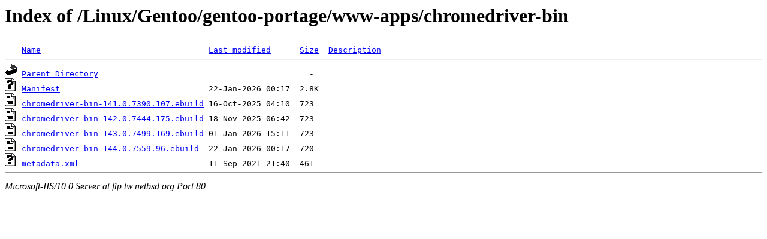

--- FILE ---
content_type: text/html;charset=ISO-8859-1
request_url: http://ftp.tw.netbsd.org/Linux/Gentoo/gentoo-portage/www-apps/chromedriver-bin/
body_size: 1614
content:
<!DOCTYPE HTML PUBLIC "-//W3C//DTD HTML 3.2 Final//EN">
<html>
 <head>
  <title>Index of /Linux/Gentoo/gentoo-portage/www-apps/chromedriver-bin</title>
 </head>
 <body>
<h1>Index of /Linux/Gentoo/gentoo-portage/www-apps/chromedriver-bin</h1>
<pre><img src="/icons/blank.gif" alt="Icon "> <a href="?C=N;O=D">Name</a>                                   <a href="?C=M;O=A">Last modified</a>      <a href="?C=S;O=A">Size</a>  <a href="?C=D;O=A">Description</a><hr><img src="/icons/back.gif" alt="[DIR]"> <a href="/Linux/Gentoo/gentoo-portage/www-apps/">Parent Directory</a>                                            -   
<img src="/icons/unknown.gif" alt="[   ]"> <a href="Manifest">Manifest</a>                               22-Jan-2026 00:17  2.8K  
<img src="/icons/text.gif" alt="[TXT]"> <a href="chromedriver-bin-141.0.7390.107.ebuild">chromedriver-bin-141.0.7390.107.ebuild</a> 16-Oct-2025 04:10  723   
<img src="/icons/text.gif" alt="[TXT]"> <a href="chromedriver-bin-142.0.7444.175.ebuild">chromedriver-bin-142.0.7444.175.ebuild</a> 18-Nov-2025 06:42  723   
<img src="/icons/text.gif" alt="[TXT]"> <a href="chromedriver-bin-143.0.7499.169.ebuild">chromedriver-bin-143.0.7499.169.ebuild</a> 01-Jan-2026 15:11  723   
<img src="/icons/text.gif" alt="[TXT]"> <a href="chromedriver-bin-144.0.7559.96.ebuild">chromedriver-bin-144.0.7559.96.ebuild</a>  22-Jan-2026 00:17  720   
<img src="/icons/unknown.gif" alt="[   ]"> <a href="metadata.xml">metadata.xml</a>                           11-Sep-2021 21:40  461   
<hr></pre>
<address>Microsoft-IIS/10.0 Server at ftp.tw.netbsd.org Port 80</address>
</body></html>
